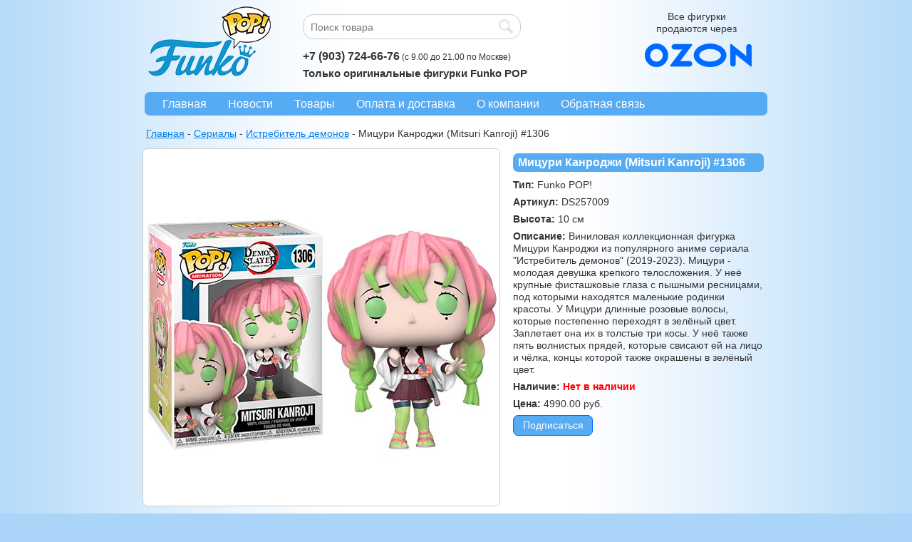

--- FILE ---
content_type: text/html; charset=utf-8
request_url: https://www.funkopop.su/product-1481.html
body_size: 9180
content:
<!DOCTYPE html>
<html xmlns="http://www.w3.org/1999/xhtml" lang="ru" xml:lang="ru" prefix="og: http://ogp.me/ns#" dir="ltr">
<head prefix="og: http://ogp.me/ns# fb: http://ogp.me/ns/fb# profile: http://ogp.me/ns/profile#">
<meta http-equiv="Content-Type" content="text/html; charset=utf-8" />
<meta name="viewport" content="width=device-width, initial-scale=1, user-scalable=yes" />
<title>Мицури Канроджи (Mitsuri Kanroji) #1306 Funko POP! из сериала Истребитель демонов купить в FunkoPOP</title>
<link rel="icon" href="https://www.funkopop.su/favicon.ico" type="image/x-icon" />
<link rel="shortcut icon" href="https://www.funkopop.su/favicon.ico" type="image/x-icon" />
<meta name='title' content='Мицури Канроджи (Mitsuri Kanroji) #1306 Funko POP! из сериала Истребитель демонов купить в FunkoPOP' />
<meta name='keywords' content='Мицури Канроджи (Mitsuri Kanroji) #1306, Funko POP!, сериал Истребитель демонов, купить, FunkoPOP' />	
<meta name='description' content='Виниловая коллекционная фигурка Мицури Канроджи из популярного аниме сериала "Истребитель демонов" (2019-2023)' />
<meta property="og:site_name" content="Интернет-магазин Funko POP" />
<meta property="og:type" content="website" />
<meta property='og:title' content='Мицури Канроджи (Mitsuri Kanroji) #1306 Funko POP! из сериала Истребитель демонов купить в FunkoPOP' />
<meta property='og:description' content='Виниловая коллекционная фигурка Мицури Канроджи из популярного аниме сериала "Истребитель демонов" (2019-2023)' />
<link rel="canonical" href="https://www.funkopop.su/product-1481.html" />
<meta property="og:url" content="https://www.funkopop.su/product-1481.html" />
<meta property="og:image" content="https://www.funkopop.su/images/thumbs/item1481.jpg" />
<link type="text/css" rel="stylesheet" href="shopstyle.css?num=27" />
<script src="js/function.js?num=31"></script>
<script src="js/JsHttpRequest.js"></script>
</head>
<body>
<div class="body">
	<div style="position:relative;margin-top:5px;overflow:auto;">
		<div class="header-logo"><a href="/"><img src="images/logoshop.png" width="195" height="110" alt="Логотип интернет-магазина Funko Pop"></a>
<!--			При участии <a href="https://www.kinonews.ru/" class="nounderline" style="color:#333;">KinoNews.ru</a>-->
		</div>
		<div class="header-basket">
			<div class="header-inbasket">
				<!--<noindex>-->
				<div>Все фигурки<br> продаются через
					<div class="header-img"><a href="https://www.ozon.ru/seller/funko-pop-828313/products/" rel="nofollow"><img src="/images/logo_ozon.png" width="150" height="33" alt="Логотип OZON" style="float:right;"></a></div>
				</div>
				<!--</noindex>-->
			</div>
		</div>
		<div class="header-search">
			<form method="get"  action="search.html" enctype="multipart/form-data">
				<div class="header-div-input">
<!--				<img src="images/search-sign.png" width="20" height="20" style="margin-right:5px;vertical-align:middle;" alt="Поиск товара">-->
					<input type="text" autocomplete="off" id="pattern" name="pattern" value="" placeholder="Поиск товара" maxlength=70 class="header-input" onKeyUp="searchitems();">
					<input type="image" src="images/search-sign.png" width="20" height="20" style="float:right;padding-top:3px;border:0;" alt="Поиск товара">
				</div>
			</form>
			<div id="resultview" style="display:none;margin-left:21px;background-color:#f7f7f7;border:solid 1px #ccc;border-radius:7px;padding:10px 12px;position:fixed;z-index:99999;"></div>
			<div class="header-phone"><span style="font-size:16px;"><strong>+7 (903) 724-66-76</strong></span> (с 9.00 до 21.00 по Москве)</div>
			<div class="header-text">Только оригинальные фигурки Funko POP</div>
		</div>
	</div>
	<div class="clear height10"></div>
	<div class="footer">
		<div class="downmenu">
			<div><a href="/">Главная</a></div>
			<div><a href="news.html">Новости</a></div>
			<div><a href="products.html">Товары</a></div>
			<div><a href="shipping.html">Оплата и доставка</a></div>
			<div><a href="about.html">О компании</a></div>
			<div><a href="feedback.html">Обратная связь</a></div>
			<!--<div><a href="response.html">Отзывы</a></div>-->
		</div>
	</div>
	<div class="clear height10"></div>
<div class="crumbs" itemscope='' itemtype='http://schema.org/BreadcrumbList' id='breadcrumbs'><span itemscope='' itemprop='itemListElement' itemtype='http://schema.org/ListItem'><a href="/" itemprop='item' title='Главная'><span itemprop='name'>Главная</span><meta itemprop='position' content='1'></a></span> - <span itemscope='' itemprop='itemListElement' itemtype='http://schema.org/ListItem'><a href="/group-serials.html" itemprop='item' title='Сериалы'><span itemprop='name'>Сериалы</span><meta itemprop='position' content='2'></a></span> - <span itemscope='' itemprop='itemListElement' itemtype='http://schema.org/ListItem'><a href="/group-demon-slayer.html" itemprop='item' title='Истребитель демонов'><span itemprop='name'>Истребитель демонов</span><meta itemprop='position' content='3'></a></span> - <span itemscope='' itemprop='itemListElement' itemtype='http://schema.org/ListItem'><meta itemprop="item" content="https://www.funkopop.su/product-1481.html"><span itemprop='name'>Мицури Канроджи (Mitsuri Kanroji) #1306</span><meta itemprop='position' content='4'></span></div>
<div class="itemview" itemscope itemtype="http://schema.org/Product"><div class="item-pic"><img itemprop="image" src="images/item1481.jpg" style="width:99%;max-width:500px;border:solid 1px #ccc;border-radius:7px;" alt="Мицури Канроджи (Mitsuri Kanroji) #1306"></div>
<div class="item-description"><h1 itemprop="name">Мицури Канроджи (Mitsuri Kanroji) #1306</h1>
<div><strong>Тип:</strong> Funko POP!</div><div><strong>Артикул:</strong> DS257009</div><div><strong>Высота:</strong> 10 см</div><div itemprop="description"><strong>Описание:</strong> Виниловая коллекционная фигурка Мицури Канроджи из популярного аниме сериала "Истребитель демонов" (2019-2023). Мицури - молодая девушка крепкого телосложения. У неё крупные фисташковые глаза с пышными ресницами, под которыми находятся маленькие родинки красоты. У Мицури длинные розовые волосы, которые постепенно переходят в зелёный цвет. Заплетает она их в толстые три косы. У неё также пять волнистых прядей, которые свисают ей на лицо и чёлка, концы которой также окрашены в зелёный цвет.</div><div><strong>Наличие:</strong> <span class="red"><strong>Нет в наличии</strong></span></div><div itemprop="offers" itemscope itemtype="http://schema.org/Offer"><strong>Цена:</strong> <span itemprop="price">4990.00</span> <span itemprop="priceCurrency" content="RUB">руб.</span><meta itemprop="availability" content="InStock" /><link itemprop="url" href="https://www.funkopop.su/product-1481.html" /><meta itemprop="priceValidUntil" content="2026-04-23" /></div><meta itemprop="brand" content="Fanko" /><meta itemprop="sku" content="DS257009" /><span itemprop="aggregateRating" itemscope itemtype="https://schema.org/AggregateRating"><meta itemprop="bestRating" content="5" /><meta itemprop="ratingValue" content="5" /><meta itemprop="ratingCount" content="31" /></span>
<div id="button-order"><a href="" onClick="mail2order();return false;" class="nounderline"><div class="button-sign-item">Подписаться</div></a></div><div id="block-form" style="padding-top:15px;display:none;"><form name="mailorder" method="post" action="product-1481.html" onSubmit="testemail(this);return false;"><div class="errmsg" id="errmsg"></div><div><input type="text" id="email2order" name="email2order" size="32" maxlength="30" placeholder="Ваш Email" value=""> <input type="submit" value="Подписаться" class="button-sign-item"></div><div>При поступлении этого товара на склад на указанный Email будет отправлено сообщение и Вы сможете зайти в магазин и совершить покупку.</div></form></div></div></div>
<h2>Еще товары из этой группы</h2><div class="view-card">
<a href="product-1402.html" title="Иноске Хашибира (Inosuke Hashibira) #1261"><img src="images/thumbs/item1402.jpg" height="150" width="150" alt="Иноске Хашибира (Inosuke Hashibira) #1261"></a>
<div style="text-align:center;height:59px;margin-top:-5px;"><a href="product-1402.html" class="small-no">Иноске Хашибира (Inosuke Hashibira) #1261</a></div>
<div style="text-align:center;">5390 руб.</div>
<div style="padding-top:5px;text-align:center;"><a href="product-1402.html" class="nounderline"><div class="button-buynow">в наличии</div></a></div>
</div>
<div class="view-card">
<a href="product-1403.html" title="Канао Цуюри (Kanao Tsuyuri) #1305"><img src="images/thumbs/item1403.jpg" height="150" width="150" alt="Канао Цуюри (Kanao Tsuyuri) #1305"></a>
<div style="text-align:center;height:59px;margin-top:-5px;"><a href="product-1403.html" class="small-no">Канао Цуюри (Kanao Tsuyuri) #1305</a></div>
<div style="text-align:center;">4990 руб.</div>
<div style="padding-top:5px;text-align:center;"><a href="product-1403.html" class="nounderline"><div class="button-buynow">в наличии</div></a></div>
</div>
<div class="view-card">
<a href="product-1636.html" title="Мицури Канроджи (Mitsuri Kanroji) #1306 (Светящаяся)"><img src="images/thumbs/item1636.jpg" height="150" width="150" alt="Мицури Канроджи (Mitsuri Kanroji) #1306 (Светящаяся)"></a>
<div style="text-align:center;height:59px;margin-top:-5px;"><a href="product-1636.html" class="small-no">Мицури Канроджи (Mitsuri Kanroji) #1306 (Светящаяся)</a></div>
<div style="text-align:center;">5390 руб.</div>
<div style="padding-top:5px;text-align:center;"><a href="product-1636.html" class="nounderline"><div class="button-buynow">в наличии</div></a></div>
</div>
<div class="view-card">
<a href="product-1419.html" title="Танджиро Камадо (Tanjiro Kamado)"><img src="images/thumbs/item1419.jpg" height="150" width="150" alt="Танджиро Камадо (Tanjiro Kamado)"></a>
<div style="text-align:center;height:59px;margin-top:-5px;"><a href="product-1419.html" class="small-no">Танджиро Камадо (Tanjiro Kamado)</a></div>
<div style="text-align:center;">2390 руб.</div>
<div style="padding-top:5px;text-align:center;"><a href="product-1419.html" class="nounderline"><div class="button-buynow">в наличии</div></a></div>
</div>
<div class="view-card">
<a href="product-1559.html" title="Танджиро Камадо с катаной (Tanjiro Kamado) #1403"><img src="images/thumbs/item1559.jpg" height="150" width="150" alt="Танджиро Камадо с катаной (Tanjiro Kamado) #1403"></a>
<div style="text-align:center;height:59px;margin-top:-5px;"><a href="product-1559.html" class="small-no">Танджиро Камадо с катаной (Tanjiro Kamado) #1403</a></div>
<div style="text-align:center;">4590 руб.</div>
<div style="padding-top:5px;text-align:center;"><a href="product-1559.html" class="nounderline"><div class="button-buynow">в наличии</div></a></div>
</div>
<div class="view-card">
<a href="product-1684.html" title="Трехцветная ситцевая кошка Чачамару (Chachamaru) #2045"><img src="images/thumbs/item1684.jpg" height="150" width="150" alt="Трехцветная ситцевая кошка Чачамару (Chachamaru) #2045"></a>
<div style="text-align:center;height:59px;margin-top:-5px;"><a href="product-1684.html" class="small-no">Трехцветная ситцевая кошка Чачамару (Chachamaru) #2045</a></div>
<div style="text-align:center;">4990 руб.</div>
<div style="padding-top:5px;text-align:center;"><a href="product-1684.html" class="nounderline"><div class="button-buynow">в наличии</div></a></div>
</div>
<div class="view-card">
<a href="product-1144.html" title="Гию Томиока (Giyu Tomioka) #876 (Эксклюзив)"><img src="images/thumbs/item1144.jpg" height="150" width="150" alt="Гию Томиока (Giyu Tomioka) #876 (Эксклюзив)"></a>
<div style="text-align:center;height:59px;margin-top:-5px;"><a href="product-1144.html" class="small-no">Гию Томиока (Giyu Tomioka) #876 (Эксклюзив)</a></div>
<div style="text-align:center;">1790 руб.</div>
<div style="padding-top:5px;text-align:center;"><a href="product-1144.html" class="nounderline"><div class="button-sign">подписаться</div></a></div>
</div>
<div class="view-card">
<a href="product-1181.html" title="Иноске Хашибира (Inosuke Hashibira) #870"><img src="images/thumbs/item1181.jpg" height="150" width="150" alt="Иноске Хашибира (Inosuke Hashibira) #870"></a>
<div style="text-align:center;height:59px;margin-top:-5px;"><a href="product-1181.html" class="small-no">Иноске Хашибира (Inosuke Hashibira) #870</a></div>
<div style="text-align:center;">4990 руб.</div>
<div style="padding-top:5px;text-align:center;"><a href="product-1181.html" class="nounderline"><div class="button-sign">подписаться</div></a></div>
</div>
<div class="view-card">
<a href="product-1523.html" title="Иноске Хашибира (Inosuke Hashibira) #870 (Эксклюзив) (Бархат)"><img src="images/thumbs/item1523.jpg" height="150" width="150" alt="Иноске Хашибира (Inosuke Hashibira) #870 (Эксклюзив) (Бархат)"></a>
<div style="text-align:center;height:59px;margin-top:-5px;"><a href="product-1523.html" class="small-no">Иноске Хашибира (Inosuke Hashibira) #870 (Эксклюзив) (Бархат)</a></div>
<div style="text-align:center;">3590 руб.</div>
<div style="padding-top:5px;text-align:center;"><a href="product-1523.html" class="nounderline"><div class="button-sign">подписаться</div></a></div>
</div>
<div class="view-card">
<a href="product-1143.html" title="Иноске Хашибира (Inosuke Hashibira) #875 (Chase) (Бархат)"><img src="images/thumbs/item1143.jpg" height="150" width="150" alt="Иноске Хашибира (Inosuke Hashibira) #875 (Chase) (Бархат)"></a>
<div style="text-align:center;height:59px;margin-top:-5px;"><a href="product-1143.html" class="small-no">Иноске Хашибира (Inosuke Hashibira) #875 (Chase) (Бархат)</a></div>
<div style="text-align:center;">4390 руб.</div>
<div style="padding-top:5px;text-align:center;"><a href="product-1143.html" class="nounderline"><div class="button-sign">подписаться</div></a></div>
</div>
<div class="view-card">
<a href="product-1142.html" title="Иноске Хашибира (Inosuke Hashibira) #875 (Эксклюзив) (Бархат)"><img src="images/thumbs/item1142.jpg" height="150" width="150" alt="Иноске Хашибира (Inosuke Hashibira) #875 (Эксклюзив) (Бархат)"></a>
<div style="text-align:center;height:59px;margin-top:-5px;"><a href="product-1142.html" class="small-no">Иноске Хашибира (Inosuke Hashibira) #875 (Эксклюзив) (Бархат)</a></div>
<div style="text-align:center;">3590 руб.</div>
<div style="padding-top:5px;text-align:center;"><a href="product-1142.html" class="nounderline"><div class="button-sign">подписаться</div></a></div>
</div>
<div class="view-card">
<a href="product-1206.html" title="Иноске Хашибира лежащий (Inosuke Hashibira Lounging) #1090"><img src="images/thumbs/item1206.jpg" height="150" width="150" alt="Иноске Хашибира лежащий (Inosuke Hashibira Lounging) #1090"></a>
<div style="text-align:center;height:59px;margin-top:-5px;"><a href="product-1206.html" class="small-no">Иноске Хашибира лежащий (Inosuke Hashibira Lounging) #1090</a></div>
<div style="text-align:center;">3990 руб.</div>
<div style="padding-top:5px;text-align:center;"><a href="product-1206.html" class="nounderline"><div class="button-sign">подписаться</div></a></div>
</div>
<div class="view-card">
<a href="product-1145.html" title="Танджиро Камадо c пылающей катаной (Tanjiro Kamado) #874"><img src="images/thumbs/item1145.jpg" height="150" width="150" alt="Танджиро Камадо c пылающей катаной (Tanjiro Kamado) #874"></a>
<div style="text-align:center;height:59px;margin-top:-5px;"><a href="product-1145.html" class="small-no">Танджиро Камадо c пылающей катаной (Tanjiro Kamado) #874</a></div>
<div style="text-align:center;">3590 руб.</div>
<div style="padding-top:5px;text-align:center;"><a href="product-1145.html" class="nounderline"><div class="button-sign">подписаться</div></a></div>
</div>
<div class="clear height10"></div>
<div style="border:solid 1px #ccc;background-color:white;border-radius:7px;margin:0 7px;padding:10px 0 0 10px;position:relative;overflow:auto;">
<div class="listgroups"><div><a href="/group-300-spartancev.html" class="small-no">300 спартанцев</a></div>
<div><a href="/group-games.html" class="small-no">Assassin`s Creed: Вальгалла</a></div>
<div><a href="/group-borderlands.html" class="small-no">Borderlands</a></div>
<div><a href="/group-call-of-duty.html" class="small-no">Call of Duty</a></div>
<div><a href="/group-cyberpunk-2077.html" class="small-no">Cyberpunk 2077</a></div>
<div><a href="/group-dc-comics.html" class="small-no">DC Comics</a></div>
<div><a href="/group-dishonored-2.html" class="small-no">Dishonored 2</a></div>
<div><a href="/group-fallout.html" class="small-no">Fallout</a></div>
<div><a href="/group-five-nights-at-freddys.html" class="small-no">Five Nights at Freddy`s (Пять ночей с Фредди)</a></div>
<div><a href="/group-fortnite.html" class="small-no">Fortnite</a></div>
<div><a href="/group-gears-of-war.html" class="small-no">Gears of War</a></div>
<div><a href="/group-ghost-of-tsushima.html" class="small-no">Ghost of Tsushima (Призрак Цусимы)</a></div>
<div><a href="/group-god-of-war.html" class="small-no">God of War (Бог войны)</a></div>
<div><a href="/group-halo.html" class="small-no">Halo (Хало)</a></div>
<div><a href="/group-hello-kitty.html" class="small-no">Hello Kitty</a></div>
<div><a href="/group-league-of-legends.html" class="small-no">League of Legends</a></div>
<div><a href="/group-marvel-comics.html" class="small-no">Marvel Comics</a></div>
<div><a href="/group-marvel-comics-zombies.html" class="small-no">Marvel Comics Zombies</a></div>
<div><a href="/group-marvel-contest-of-champions.html" class="small-no">Marvel: Contest of Champions</a></div>
<div><a href="/group-avengers.html" class="small-no">Marvel`s Avengers </a></div>
<div><a href="/group-mass-effect-andromeda.html" class="small-no">Mass Effect: Andromeda</a></div>
<div><a href="/group-monster-hunter.html" class="small-no">Monster Hunter</a></div>
<div><a href="/group-overwatch.html" class="small-no">Overwatch</a></div>
<div><a href="/group-pokemon.html" class="small-no">Pokemon</a></div>
<div><a href="/group-resident-evil.html" class="small-no">Resident Evil</a></div>
<div><a href="/group-sonic-the-hedgehog.html" class="small-no">Sonic the Hedgehog</a></div>
<div><a href="/group-spider-man-miles-morales.html" class="small-no">Spider-Man: Miles Morales</a></div>
<div><a href="/group-fallen-order.html" class="small-no">Star Wars Jedi: Fallen Order</a></div>
<div><a href="/group-the-last-of-us.html" class="small-no">The Last of Us (Одни из нас)</a></div>
<div><a href="/group-tomb-raider.html" class="small-no">Tomb Raider / Lara Croft</a></div>
<div><a href="/group-world-of-warcraft.html" class="small-no">World of Warcraft</a></div>
<div><a href="/group-avatar-the-last-airbender.html" class="small-no">Аватар: Легенда об Аанге</a></div>
<div><a href="/group-aquaman.html" class="small-no">Аквамен</a></div>
<div><a href="/group-alice-in-wonderland.html" class="small-no">Алиса в стране чудес / Зазеркалье</a></div>
<div><a href="/group-american-psycho.html" class="small-no">Американский психопат</a></div>
<div><a href="/group-arcane.html" class="small-no">Аркейн: Лига Легенд</a></div>
<div><a href="/group-ahsoka.html" class="small-no">Асока</a></div>
<div><a href="/group-lightyear.html" class="small-no">Базз Лайтер</a></div>
<div><a href="/group-barbie.html" class="small-no">Барби</a></div>
<div><a href="/group-mad-max.html" class="small-no">Безумный Макс: Дорога ярости</a></div>
<div><a href="/group-snow-white.html" class="small-no">Белоснежка и семь гномов</a></div>
<div><a href="/group-betty-boop.html" class="small-no">Бетти Буп</a></div>
<div><a href="/group-beetle-juice.html" class="small-no">Битлджус</a></div>
<div><a href="/group-batman.html" class="small-no">Бэтмен</a></div>
<div><a href="/group-valerian.html" class="small-no">Валериан и город тысячи планет</a></div>
<div><a href="/group-wall-e.html" class="small-no">ВАЛЛ-И</a></div>
<div><a href="/group-wanda-vision.html" class="small-no">Ванда/Вижн</a></div>
<div><a href="/group-up.html" class="small-no">Вверх</a></div>
<div><a href="/group-witcher.html" class="small-no">Ведьмак</a></div>
<div><a href="/group-venom.html" class="small-no">Веном</a></div>
<div><a href="/group-winnie-the-pooh.html" class="small-no">Винни Пух</a></div>
<div><a href="/group-the-lord-of-the-rings.html" class="small-no">Властелин колец / Хоббит</a></div>
</div>
<div class="listgroups"><div><a href="/group-wonka.html" class="small-no">Вонка</a></div>
<div><a href="/group-the-crow.html" class="small-no">Ворон</a></div>
<div><a href="/group-hellraiser.html" class="small-no">Восставший из ада</a></div>
<div><a href="/group-despicable-me.html" class="small-no">Гадкий Я / Миньоны</a></div>
<div><a href="/group-harry-potter.html" class="small-no">Гарри Поттер</a></div>
<div><a href="/group-garfield.html" class="small-no">Гарфилд</a></div>
<div><a href="/group-free-guy.html" class="small-no">Главный герой</a></div>
<div><a href="/group-gladiator.html" class="small-no">Гладиатор</a></div>
<div><a href="/group-godzilla-vs-kong.html" class="small-no">Годзилла</a></div>
<div><a href="/group-fraggle-rock.html" class="small-no">Гора Фрэгглов</a></div>
<div><a href="/group-gotham.html" class="small-no">Готэм</a></div>
<div><a href="/group-gravity-falls.html" class="small-no">Гравити Фолз</a></div>
<div><a href="/group-gremlins.html" class="small-no">Гремлины</a></div>
<div><a href="/group-grinch.html" class="small-no">Гринч - похититель Рождества</a></div>
<div><a href="/group-dumbo.html" class="small-no">Дамбо</a></div>
<div><a href="/group-dandadan.html" class="small-no">Дандадан</a></div>
<div><a href="/group-groundhog-day.html" class="small-no">День сурка</a></div>
<div><a href="/group-jay-and-silent-bob-reboot.html" class="small-no">Джей и молчаливый Боб: Перезагрузка</a></div>
<div><a href="/group-james-bond.html" class="small-no">Джеймс Бонд</a></div>
<div><a href="/group-jeepers-creepers.html" class="small-no">Джиперс Криперс</a></div>
<div><a href="/group-john-wick.html" class="small-no">Джон Уик</a></div>
<div><a href="/group-the-wild-robot.html" class="small-no">Дикий робот</a></div>
<div><a href="/group-disney.html" class="small-no">Дисней</a></div>
<div><a href="/group-doctor-strange.html" class="small-no">Доктор Стрэндж</a></div>
<div><a href="/group-house-of-the-dragon.html" class="small-no">Дом дракона</a></div>
<div><a href="/group-soul.html" class="small-no">Душа</a></div>
<div><a href="/group-deadpool.html" class="small-no">Дэдпул</a></div>
<div><a href="/group-iron-man.html" class="small-no">Железный человек</a></div>
<div><a href="/group-the-care-bears.html" class="small-no">Заботливые мишки</a></div>
<div><a href="/group-star-wars.html" class="small-no">Звездные войны</a></div>
<div><a href="/group-clone-wars.html" class="small-no">Звездные войны: Войны клонов</a></div>
<div><a href="/group-zootopia.html" class="small-no">Зверополис</a></div>
<div><a href="/group-xena-warrior-princess.html" class="small-no">Зена - королева воинов</a></div>
<div><a href="/group-army-of-darkness.html" class="small-no">Зловещие мертвецы: Армия тьмы</a></div>
<div><a href="/group-icons.html" class="small-no">Знаменитости</a></div>
<div><a href="/group-cinderella.html" class="small-no">Золушка</a></div>
<div><a href="/group-squid-game.html" class="small-no">Игра в кальмара</a></div>
<div><a href="/group-games-thrones.html" class="small-no">Игра престолов</a></div>
<div><a href="/group-rogue-one.html" class="small-no">Изгой-один: Звездные Войны. Истории</a></div>
<div><a href="/group-the-exorcist.html" class="small-no">Изгоняющий дьявола</a></div>
<div><a href="/group-indiana-jones.html" class="small-no">Индиана Джонс</a></div>
<div><a href="/group-inuyasha.html" class="small-no">Инуяся</a></div>
<div><a href="/group-toy-story.html" class="small-no">История игрушек</a></div>
<div><a href="/group-demon-slayer.html" class="small-no">Истребитель демонов</a></div>
<div><a href="/group-how-to-train-your-dragon.html" class="small-no">Как приручить дракона</a></div>
<div><a href="/group-captain-marvel.html" class="small-no">Капитан Марвел</a></div>
<div><a href="/group-the-book-of-boba-fett.html" class="small-no">Книга Бобы Фетта</a></div>
<div><a href="/group-cocaine-bear.html" class="small-no">Кокаиновый медведь</a></div>
<div><a href="/group-koralina.html" class="small-no">Коралина в стране кошмаров </a></div>
<div><a href="/group-lion-king.html" class="small-no">Король лев</a></div>
<div><a href="/group-monsters-inc.html" class="small-no">Корпорация монстров</a></div>
<div><a href="/group-space-jam.html" class="small-no">Космический джем</a></div>
</div>
<div class="listgroups"><div><a href="/group-a-nightmare-on-elm-street.html" class="small-no">Кошмар на улице Вязов</a></div>
<div><a href="/group-the-nightmare-before-christmas.html" class="small-no">Кошмар перед Рождеством</a></div>
<div><a href="/group-krampus.html" class="small-no">Крампус</a></div>
<div><a href="/group-assassins-creed.html" class="small-no">Кредо убийцы</a></div>
<div><a href="/group-die-hard.html" class="small-no">Крепкий орешек</a></div>
<div><a href="/group-godfather.html" class="small-no">Крестный отец</a></div>
<div><a href="/group-line-friends.html" class="small-no">Лайн Френдс (Line Friends)</a></div>
<div><a href="/group-chilling-adventures-of-sabrina.html" class="small-no">Леденящие душу приключения Сабрины</a></div>
<div><a href="/group-justice-league.html" class="small-no">Лига справедливости</a></div>
<div><a href="/group-lilo-and-stitch.html" class="small-no">Лило и Стич</a></div>
<div><a href="/group-looney-tunes.html" class="small-no">Луни Тюнз</a></div>
<div><a href="/group-men-in-black.html" class="small-no">Люди в черном</a></div>
<div><a href="/group-little-shop-of-horrors.html" class="small-no">Магазинчик ужасов</a></div>
<div><a href="/group-mandalorian.html" class="small-no">Мандалорец</a></div>
<div><a href="/group-the-matrix.html" class="small-no">Матрица</a></div>
<div><a href="/group-westworld.html" class="small-no">Мир дикого запада</a></div>
<div><a href="/group-mr-bean.html" class="small-no">Мистер Бин</a></div>
<div><a href="/group-moana.html" class="small-no">Моана</a></div>
<div><a href="/group-mortal-kombat-x.html" class="small-no">Мортал Комбат (Mortal Kombat)</a></div>
<div><a href="/group-my-hero-academia.html" class="small-no">Моя геройская академия</a></div>
<div><a href="/group-avengers.html" class="small-no">Мстители</a></div>
<div><a href="/group-mulan.html" class="small-no">Мулан</a></div>
<div><a href="/group-nickelodeon.html" class="small-no">Мультсериалы Nickelodeon</a></div>
<div><a href="/group-back-to-the-future.html" class="small-no">Назад в будущее</a></div>
<div><a href="/group-naruto.html" class="small-no">Наруто</a></div>
<div><a href="/group-obi-wan.html" class="small-no">Оби-Ван Кеноби</a></div>
<div><a href="/group-home-alone.html" class="small-no">Один дома</a></div>
<div><a href="/group-once-upon-a-time.html" class="small-no">Однажды в сказке</a></div>
<div><a href="/group-rudolph.html" class="small-no">Олененок Рудольф</a></div>
<div><a href="/group-it.html" class="small-no">Оно</a></div>
<div><a href="/group-suicide-squad.html" class="small-no">Отряд самоубийц</a></div>
<div><a href="/group-ghostbusters.html" class="small-no">Охотники за привидениями</a></div>
<div><a href="/group-stranger-things.html" class="small-no">Очень странные дела</a></div>
<div><a href="/group-jurassic-park.html" class="small-no">Парк Юрского периода</a></div>
<div><a href="/group-ready-player-one.html" class="small-no">Первому игроку приготовиться</a></div>
<div><a href="/group-captain-america.html" class="small-no">Первый мститель</a></div>
<div><a href="/group-pinocchio.html" class="small-no">Пиноккио</a></div>
<div><a href="/group-pirates.html" class="small-no">Пираты Карибского моря</a></div>
<div><a href="/group-owari-no-serafu.html" class="small-no">Последний Серафим</a></div>
<div><a href="/group-paddington.html" class="small-no">Приключения Паддингтона</a></div>
<div><a href="/group-annabelle.html" class="small-no">Проклятие Аннабель</a></div>
<div><a href="/group-psycho.html" class="small-no">Психо</a></div>
<div><a href="/group-pusheen.html" class="small-no">Пушин</a></div>
<div><a href="/group-friday-the-13th.html" class="small-no">Пятница 13</a></div>
<div><a href="/group-disenchantment.html" class="small-no">Разочарование</a></div>
<div><a href="/group-raya-and-the-last-dragon.html" class="small-no">Райя и последний дракон</a></div>
<div><a href="/group-ratatouille.html" class="small-no">Рататуй</a></div>
<div><a href="/group-rick-and-morty.html" class="small-no">Рик и Морти</a></div>
<div><a href="/group-robin-hood.html" class="small-no">Робин Гуд</a></div>
<div><a href="/group-red-sonja.html" class="small-no">Рыжая Соня / Конан-варвар</a></div>
<div><a href="/group-samurai-jack.html" class="small-no">Самурай Джек</a></div>
</div>
<div class="listgroups"><div><a href="/group-supernatural.html" class="small-no">Сверхъестественное</a></div>
<div><a href="/group-the-simpsons.html" class="small-no">Симпсоны</a></div>
<div><a href="/group-shining.html" class="small-no">Сияние</a></div>
<div><a href="/group-smallfoot.html" class="small-no">Смолфут</a></div>
<div><a href="/group-daredevil.html" class="small-no">Сорвиголова</a></div>
<div><a href="/group-baywatch.html" class="small-no">Спасатели Малибу</a></div>
<div><a href="/group-guardians-galaxy.html" class="small-no">Стражи Галактики</a></div>
<div><a href="/group-twilight.html" class="small-no">Сумерки</a></div>
<div><a href="/group-incredibles.html" class="small-no">Суперсемейка</a></div>
<div><a href="/group-the-secret-life-of-pets.html" class="small-no">Тайная жизнь домашних животных</a></div>
<div><a href="/group-taxi-driver.html" class="small-no">Таксист</a></div>
<div><a href="/group-cars.html" class="small-no">Тачки</a></div>
<div><a href="/group-dark-crystal.html" class="small-no">Темный кристалл: Эпоха сопротивления</a></div>
<div><a href="/group-the-dark-knight.html" class="small-no">Темный рыцарь</a></div>
<div><a href="/group-terminator.html" class="small-no">Терминатор: Темные судьбы</a></div>
<div><a href="/group-corpse-bride.html" class="small-no">Труп невесты</a></div>
<div><a href="/group-wallace-gromit.html" class="small-no">Уоллес и Громит</a></div>
<div><a href="/group-wednesday.html" class="small-no">Уэнсдэй</a></div>
<div><a href="/group-fantastic-beasts.html" class="small-no">Фантастические твари и где они обитают</a></div>
<div><a href="/group-flash.html" class="small-no">Флэш</a></div>
<div><a href="/group-futurama.html" class="small-no">Футурама</a></div>
<div><a href="/group-han-solo.html" class="small-no">Хан Соло: Звездные войны. Истории</a></div>
<div><a href="/group-hellboy.html" class="small-no">Хеллбой</a></div>
<div><a href="/group-predator.html" class="small-no">Хищник</a></div>
<div><a href="/group-birds-of-prey.html" class="small-no">Хищные птицы: Потрясающая история Харли Квинн</a></div>
<div><a href="/group-walking-dead.html" class="small-no">Ходячие мертвецы</a></div>
<div><a href="/group-frozen.html" class="small-no">Холодное сердце</a></div>
<div><a href="/group-brave.html" class="small-no">Храбрая сердцем</a></div>
<div><a href="/group-halloween.html" class="small-no">Хэллоуин</a></div>
<div><a href="/group-childs-play.html" class="small-no">Чаки / Детские игры</a></div>
<div><a href="/group-chainsaw-man.html" class="small-no">Человек-бензопила</a></div>
<div><a href="/group-spiderman.html" class="small-no">Человек-Паук</a></div>
<div><a href="/group-jaws.html" class="small-no">Челюсти</a></div>
<div><a href="/group-teenage-mutant-ninja-turtles.html" class="small-no">Черепашки мутанты ниндзя</a></div>
<div><a href="/group-black-widow.html" class="small-no">Черная Вдова</a></div>
<div><a href="/group-black-panther.html" class="small-no">Черная пантера</a></div>
<div><a href="/group-darkwing-duck.html" class="small-no">Черный Плащ</a></div>
<div><a href="/group-black-phone.html" class="small-no">Черный телефон</a></div>
<div><a href="/group-what-if.html" class="small-no">Что, если?</a></div>
<div><a href="/group-tale-spin.html" class="small-no">Чудеса на виражах</a></div>
<div><a href="/group-wonder-woman.html" class="small-no">Чудо-женщина</a></div>
<div><a href="/group-alien.html" class="small-no">Чужой</a></div>
<div><a href="/group-sherlock.html" class="small-no">Шерлок</a></div>
<div><a href="/group-shrek.html" class="small-no">Шрек</a></div>
<div><a href="/group-elvira.html" class="small-no">Эльвира: Повелительница тьмы</a></div>
<div><a href="/group-ash-vs-evil-dead.html" class="small-no">Эш против Зловещих мертвецов</a></div>
<div><a href="/group-south-park.html" class="small-no">Южный Парк</a></div>
<div><a href="/group-teen-titans-go.html" class="small-no">Юные титаны, вперед!</a></div>
<div><a href="/group-i-am-groot.html" class="small-no">Я есть Грут</a></div>
<div><a href="/group-turning-red.html" class="small-no">Я краснею</a></div>
<div><a href="/group-bright.html" class="small-no">Яркость</a></div>
</div></div>
<div class="clear height10"></div>
	<div class="clear height7"></div>
	<div class="footer">
		<div class="downmenu">
			<div><a href="/">Главная</a></div>
			<div><a href="news.html">Новости</a></div>
			<div><a href="products.html">Товары</a></div>
			<div><a href="shipping.html">Оплата и доставка</a></div>
			<div><a href="about.html">О компании</a></div>
			<div><a href="feedback.html">Обратная связь</a></div>
			<!--<div><a href="response.html">Отзывы</a></div>-->
		</div>
	</div>

<!-- Yandex.Metrika counter -->
<script type="text/javascript" >
   (function(m,e,t,r,i,k,a){m[i]=m[i]||function(){(m[i].a=m[i].a||[]).push(arguments)};
   m[i].l=1*new Date();k=e.createElement(t),a=e.getElementsByTagName(t)[0],k.async=1,k.src=r,a.parentNode.insertBefore(k,a)})
   (window, document, "script", "https://mc.yandex.ru/metrika/tag.js", "ym");

   ym(55033354, "init", {
        clickmap:true,
        trackLinks:true,
        accurateTrackBounce:true,
        webvisor:true,
        ecommerce:"dataLayer"
   });
</script>
<noscript><div><img src="https://mc.yandex.ru/watch/55033354" style="position:absolute; left:-9999px;" alt="" /></div></noscript>
<!-- /Yandex.Metrika counter -->

</div>
</body>
</html>